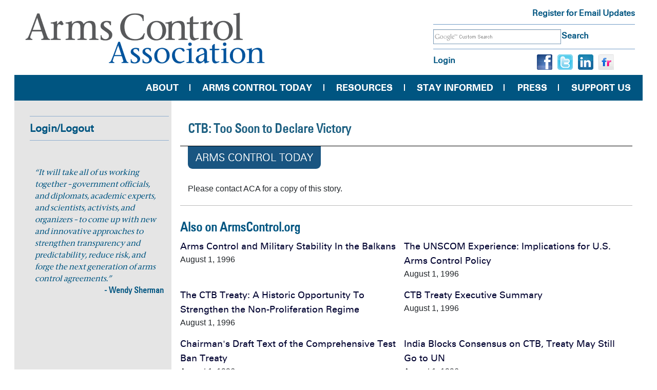

--- FILE ---
content_type: text/html; charset=UTF-8
request_url: https://www.armscontrol.org/act/1996-08/issue-briefs/ctb-too-soon-declare-victory
body_size: 8936
content:

<!DOCTYPE html>
<html  lang="en" dir="ltr">
  <head>
    <meta charset="utf-8" />
<script async src="https://www.googletagmanager.com/gtag/js?id=G-5QQ3LCNDWX" type="3e6ca149c5b052bc2a775aa5-text/javascript"></script>
<script type="3e6ca149c5b052bc2a775aa5-text/javascript">window.dataLayer = window.dataLayer || [];function gtag(){dataLayer.push(arguments)};gtag("js", new Date());gtag("set", "developer_id.dMDhkMT", true);gtag("config", "G-5QQ3LCNDWX", {"groups":"default","page_placeholder":"PLACEHOLDER_page_location","allow_ad_personalization_signals":false});</script>
<meta name="Generator" content="Drupal 9 (https://www.drupal.org)" />
<meta name="MobileOptimized" content="width" />
<meta name="HandheldFriendly" content="true" />
<meta name="viewport" content="width=device-width, initial-scale=1.0" />
<link rel="icon" href="/sites/default/files/fav_0.ico" type="image/vnd.microsoft.icon" />
<link rel="canonical" href="https://www.armscontrol.org/act/1996-08/issue-briefs/ctb-too-soon-declare-victory" />
<link rel="shortlink" href="https://www.armscontrol.org/node/2239" />

    <title>CTB: Too Soon to Declare Victory | Arms Control Association</title>
    <link rel="stylesheet" media="all" href="/libraries/drupal-superfish/css/superfish.css?t8rlfl" />
<link rel="stylesheet" media="all" href="/core/modules/system/css/components/align.module.css?t8rlfl" />
<link rel="stylesheet" media="all" href="/core/modules/system/css/components/fieldgroup.module.css?t8rlfl" />
<link rel="stylesheet" media="all" href="/core/modules/system/css/components/container-inline.module.css?t8rlfl" />
<link rel="stylesheet" media="all" href="/core/modules/system/css/components/clearfix.module.css?t8rlfl" />
<link rel="stylesheet" media="all" href="/core/modules/system/css/components/details.module.css?t8rlfl" />
<link rel="stylesheet" media="all" href="/core/modules/system/css/components/hidden.module.css?t8rlfl" />
<link rel="stylesheet" media="all" href="/core/modules/system/css/components/item-list.module.css?t8rlfl" />
<link rel="stylesheet" media="all" href="/core/modules/system/css/components/js.module.css?t8rlfl" />
<link rel="stylesheet" media="all" href="/core/modules/system/css/components/nowrap.module.css?t8rlfl" />
<link rel="stylesheet" media="all" href="/core/modules/system/css/components/position-container.module.css?t8rlfl" />
<link rel="stylesheet" media="all" href="/core/modules/system/css/components/progress.module.css?t8rlfl" />
<link rel="stylesheet" media="all" href="/core/modules/system/css/components/reset-appearance.module.css?t8rlfl" />
<link rel="stylesheet" media="all" href="/core/modules/system/css/components/resize.module.css?t8rlfl" />
<link rel="stylesheet" media="all" href="/core/modules/system/css/components/sticky-header.module.css?t8rlfl" />
<link rel="stylesheet" media="all" href="/core/modules/system/css/components/system-status-counter.css?t8rlfl" />
<link rel="stylesheet" media="all" href="/core/modules/system/css/components/system-status-report-counters.css?t8rlfl" />
<link rel="stylesheet" media="all" href="/core/modules/system/css/components/system-status-report-general-info.css?t8rlfl" />
<link rel="stylesheet" media="all" href="/core/modules/system/css/components/tablesort.module.css?t8rlfl" />
<link rel="stylesheet" media="all" href="/core/modules/system/css/components/tree-child.module.css?t8rlfl" />
<link rel="stylesheet" media="all" href="/core/modules/views/css/views.module.css?t8rlfl" />
<link rel="stylesheet" media="all" href="/modules/custom/aca_custom/css/aca-path.css?t8rlfl" />
<link rel="stylesheet" media="all" href="/modules/contrib/google_cse/css/google_cse.css?t8rlfl" />
<link rel="stylesheet" media="all" href="https://cdn.jsdelivr.net/npm/bootstrap@3.4.1/dist/css/bootstrap.css" integrity="sha256-0XAFLBbK7DgQ8t7mRWU5BF2OMm9tjtfH945Z7TTeNIo=" crossorigin="anonymous" />
<link rel="stylesheet" media="all" href="https://cdn.jsdelivr.net/npm/@unicorn-fail/drupal-bootstrap-styles@0.0.2/dist/3.4.0/8.x-3.x/drupal-bootstrap.css" integrity="sha512-j4mdyNbQqqp+6Q/HtootpbGoc2ZX0C/ktbXnauPFEz7A457PB6le79qasOBVcrSrOBtGAm0aVU2SOKFzBl6RhA==" crossorigin="anonymous" />
<link rel="stylesheet" media="all" href="/themes/custom/aca/css/style.css?t8rlfl" />
<link rel="stylesheet" media="all" href="/themes/custom/aca/css/header.css?t8rlfl" />
<link rel="stylesheet" media="all" href="/themes/custom/aca/css/footer.css?t8rlfl" />
<link rel="stylesheet" media="all" href="/themes/custom/aca/css/theme.css?t8rlfl" />
<link rel="stylesheet" media="all" href="/themes/custom/aca/css/ipad.css?t8rlfl" />
<link rel="stylesheet" media="all" href="/themes/custom/aca/css/fonts.css?t8rlfl" />

    
  </head>
  <body class="role-anonymous path-innerpage not-front path-node page-node-type-content-act-story sidebar-first has-glyphicons">
    <a href="#main-content" class="visually-hidden focusable skip-link">
      Skip to main content
    </a>
    
      <div class="dialog-off-canvas-main-canvas" data-off-canvas-main-canvas>
    
<header class="header-top container">
<div class="row">
    <div class="col-sm-8  header-top-left">  <div class="region region-site-branding">
          <a class="logo navbar-btn pull-left" href="/" title="Home" rel="home">
      <img src="/sites/default/files/logo_1_0.png" alt="Home" />
    </a>
      
  </div>
</div>
  
    <div class="col-sm-4  header-top-right">  <div class="region region-header-top-right">
    <div class="search-block-form google-cse block block-search block-search-form-block" data-drupal-selector="search-block-form" id="block-searchform" role="search">
  
    
      <form action="/search/google" method="get" id="search-block-form" accept-charset="UTF-8">
  <div class="form-item js-form-item form-type-search js-form-type-search form-item-keys js-form-item-keys form-no-label form-group">
      <label for="edit-keys" class="control-label sr-only">Search</label>
  
  
  <div class="input-group"><input title="Enter the terms you wish to search for." data-drupal-selector="edit-keys" class="form-search form-control" placeholder="Search" type="search" id="edit-keys" name="keys" value="" size="40" maxlength="128" data-toggle="tooltip" /><span class="input-group-btn"><button type="submit" value="Search" class="button js-form-submit form-submit btn-primary btn icon-only" name=""><span class="sr-only">Search</span><span class="icon glyphicon glyphicon-search" aria-hidden="true"></span></button></span></div>

  
  
  </div>
<div class="form-actions form-group js-form-wrapper form-wrapper" data-drupal-selector="edit-actions" id="edit-actions"></div>

</form>

  </div>
<section id="block-registerforemailupdate" class="block block-block-content block-block-content5869d479-f6b4-44d2-9462-9ba3b7fda23d clearfix">
  
    

      
            <div class="field field--name-body field--type-text-with-summary field--label-hidden field--item"><div class="register"><a href="/get-the-latest">Register for Email Updates</a></div></div>
      
  </section>

<nav role="navigation" aria-labelledby="block-usermenu-menu" id="block-usermenu">
            
  <h2 class="visually-hidden" id="block-usermenu-menu">User Menu</h2>
  

        
      <ul class="menu menu--account nav navbar-nav navbar-right">
                      <li class="first last">
                                        <a href="/user/login" data-drupal-link-system-path="user/login">Log in</a>
              </li>
        </ul>
  

  </nav>
<section id="block-sociallink-2" class="block block-block-content block-block-contenta4ee5859-9a56-40a7-916f-072d76bd496b clearfix">
  
    

      
            <div class="field field--name-body field--type-text-with-summary field--label-hidden field--item"><ul class="social-link"><li class="facebook"><a href="https://www.facebook.com/armscontrol"><img src="/sites/default/files/inline-images/facebook_0.png" data-entity-uuid="9964cbab-5c3d-4a88-9428-41cabd8c77b4" data-entity-type="file" alt="facebook.png " width="30" height="30" loading="lazy" /></a></li><li class="twitter"><a href="https://twitter.com/armscontrolnow"><img src="/sites/default/files/inline-images/twitter_2.png" data-entity-uuid="3f415a26-b7fe-4a24-b75f-556500edce27" data-entity-type="file" alt="twitter.png " width="30" height="30" loading="lazy" /></a></li><li class="linkedin"><a href="https://www.linkedin.com/company/armscontrol"><img src="/sites/default/files/inline-images/linkedin_2.png" data-entity-uuid="8ced2a2f-296f-42c7-9dd0-45963c250dd9" data-entity-type="file" alt="linkedin.png " width="30" height="30" loading="lazy" /></a></li><li class="linkedin"><a href="https://www.flickr.com/photos/armscontrolassociation/"><img src="/sites/default/files/inline-images/flickr_2.gif" data-entity-uuid="11a00b46-ad9b-4a8d-939b-6dfe21f66ef7" data-entity-type="file" alt="flickr.gif" width="30" height="30" loading="lazy" /></a></li></ul></div>
      
  </section>


  </div>
</div>
  </div>

    <div class="main-navigation">  <div class="region region-main-navigation">
    <section id="block-mainnavigation" class="block block-superfish block-superfishmain-navigation clearfix">
  
    

      
<ul id="superfish-main-navigation" class="menu sf-menu sf-main-navigation sf-horizontal sf-style-none">
  
<li id="main-navigation-menu-link-contentda51430e-9bc8-4d67-8d41-ecfad2c04f52" class="sf-depth-1 menuparent"><a href="/about" class="sf-depth-1 menuparent">About</a><ul><li id="main-navigation-menu-link-content6e39eb71-dd61-49e2-ad55-6a1128b2b9d6" class="sf-depth-2 sf-no-children"><a href="/contact" class="sf-depth-2">Contact Us</a></li><li id="main-navigation-menu-link-content8ba4d643-941e-445a-b9a9-1d7cf73ec844" class="sf-depth-2 sf-no-children"><a href="/about#staff" class="sf-depth-2">Our Staff and Board</a></li><li id="main-navigation-menu-link-content55943daa-ac35-4ba9-8eb1-4b28e03963fb" class="sf-depth-2 sf-no-children"><a href="/about#dei" class="sf-depth-2">Our Commitment to DEI</a></li><li id="main-navigation-menu-link-content093d4adc-a5a3-4c52-832c-0c416ba87607" class="sf-depth-2 sf-no-children"><a href="/50years" class="sf-depth-2">50 Years of Accomplishments</a></li><li id="main-navigation-menu-link-contentd5875365-e3bb-472c-9a66-7d9fd095cf9f" class="sf-depth-2 sf-no-children"><a href="/2019-03/special-projects-and-programs" class="sf-depth-2">Special Projects</a></li><li id="main-navigation-menu-link-content9c22cc17-ffd5-4c27-8ca2-5eab7ff4a544" class="sf-depth-2 sf-no-children"><a href="/employment" class="sf-depth-2">Careers</a></li><li id="main-navigation-menu-link-content7c56c322-f84f-4801-b3aa-05bf77321ed4" class="sf-depth-2 sf-no-children"><a href="/internships" class="sf-depth-2">Internships</a></li></ul></li><li id="main-navigation-menu-link-content9a3c97bc-a11d-4807-a765-94ffebd69de5" class="sf-depth-1 menuparent"><a href="/today" class="sf-depth-1 menuparent">Arms Control Today</a><ul><li id="main-navigation-menu-link-content75915bc0-5efe-429d-b22f-050f5e436274" class="sf-depth-2 sf-no-children"><a href="/subscribe" class="sf-depth-2">Subscribe</a></li><li id="main-navigation-menu-link-content3362efc4-659b-482a-809c-331e3a3b217e" class="sf-depth-2 sf-no-children"><a href="/today/archive" class="sf-depth-2">Archived Issues</a></li><li id="main-navigation-menu-link-contentc29562fe-9662-466b-a94a-93a12e8aba03" class="sf-depth-2 sf-no-children"><a href="/act/submissions" class="sf-depth-2">Submissions &amp; Letters</a></li><li id="main-navigation-menu-link-content73f1ab2c-27c0-430a-a1f7-9667145b7b0e" class="sf-depth-2 sf-no-children"><a href="/act/focus" class="sf-depth-2">Focus Editorials</a></li><li id="main-navigation-menu-link-contentdb2cd044-ab8b-4f59-812e-a706b9e7ea05" class="sf-depth-2 sf-no-children"><a href="/interviews" class="sf-depth-2">Interviews</a></li><li id="main-navigation-menu-link-content329b14a8-600f-4b9c-80e3-738ab5f85e9a" class="sf-depth-2 sf-no-children"><a href="/act/bookreviews" class="sf-depth-2">Book Reviews</a></li><li id="main-navigation-menu-link-content9dd973a7-f5cd-4ef3-9228-af78d9440f94" class="sf-depth-2 sf-no-children"><a href="/act/booksofnote" class="sf-depth-2">Books of Note</a></li><li id="main-navigation-menu-link-content1285831f-2b84-4777-99aa-d78a34b6f56f" class="sf-depth-2 sf-no-children"><a href="/act/advertising" class="sf-depth-2">Advertise With Us</a></li><li id="main-navigation-menu-link-content2aaad9c0-c02a-47cb-8b50-d38744290e44" class="sf-depth-2 sf-no-children"><a href="/act/copyright-reprint" class="sf-depth-2">Permissions &amp; Re-Print Requests</a></li><li id="main-navigation-menu-link-content3271a6a9-3eb0-4f69-a50f-83b03fb43723" class="sf-depth-2 sf-no-children"><a href="https://www.armscontrol.org/act/order-back-issues" title="Order previous issues of ACT" class="sf-depth-2 sf-external">Back-Issue Orders</a></li></ul></li><li id="main-navigation-menu-link-content0663b518-be99-4f31-a9ee-9271e98ef087" class="sf-depth-1 menuparent"><a href="/content/subject-resources" class="sf-depth-1 menuparent">Resources</a><ul><li id="main-navigation-menu-link-content2fa736b6-55c8-48a8-9930-4ce833b66572" class="sf-depth-2 sf-no-children"><a href="/factsheets" class="sf-depth-2">Fact Sheets</a></li><li id="main-navigation-menu-link-content71132c62-fd75-468e-805a-396d5a7c1887" class="sf-depth-2 sf-no-children"><a href="/issuebriefs" class="sf-depth-2">Issue Briefs</a></li><li id="main-navigation-menu-link-content25434c18-022f-4f4d-a187-b51d7b0bb9d3" class="sf-depth-2 sf-no-children"><a href="/multimedia" class="sf-depth-2">Multimedia Resources</a></li><li id="main-navigation-menu-link-contentf65495f0-523d-4526-a2ae-c3ad20c28317" class="sf-depth-2 sf-no-children"><a href="/policypapers" class="sf-depth-2">Policy White Papers</a></li><li id="main-navigation-menu-link-content4f0dd405-134d-4eb0-8c40-7caf9acea9d2" class="sf-depth-2 sf-no-children"><a href="/reports" class="sf-depth-2">Research &amp; Reports</a></li><li id="main-navigation-menu-link-contentb71c0b1c-fae9-4809-89f0-360a34793f53" class="sf-depth-2 sf-no-children"><a href="/treaties" class="sf-depth-2">Treaties</a></li><li id="main-navigation-menu-link-content991df492-fc87-493c-b704-7f97585f471e" class="sf-depth-2 sf-no-children"><a href="/factsheets/countryprofiles" class="sf-depth-2">Country Profiles</a></li></ul></li><li id="main-navigation-menu-link-contentedf35ca1-0e87-4de1-ad65-8e6de61566b0" class="sf-depth-1 menuparent"><a href="/blogs" class="sf-depth-1 menuparent">Stay Informed</a><ul><li id="main-navigation-menu-link-content10366938-9cf8-4037-bca1-e26a8bf16de3" class="sf-depth-2 sf-no-children"><a href="/blogs/armscontrolnow" class="sf-depth-2">Arms Control NOW</a></li><li id="main-navigation-menu-link-content2b91e1f6-a007-4f1e-ae43-e5a284bc0bb1" class="sf-depth-2 sf-no-children"><a href="/take-action" class="sf-depth-2">Take Action for a Safer World</a></li><li id="main-navigation-menu-link-content1c54a287-aece-4b05-9e84-9d53fffa5ed5" class="sf-depth-2 sf-no-children"><a href="/blogs/inside-aca" class="sf-depth-2">Inside the Arms Control Association</a></li><li id="main-navigation-menu-link-content53a468e9-5f96-49b8-be3d-25984e7f789e" class="sf-depth-2 sf-no-children"><a href="/blogs/nuclear-disarmament-monitor" class="sf-depth-2">Nuclear Disarmament Monitor</a></li><li id="main-navigation-menu-link-content9d65069a-1315-4f19-b34b-fd47d495371d" class="sf-depth-2 sf-no-children"><a href="/blogs/P4-plus-Iran-nuclear-talks-and-deal-alerts" class="sf-depth-2">P4+1 and Iran Nuclear Deal Alert</a></li><li id="main-navigation-menu-link-content4b821d50-4864-448e-a96a-abec0bf3cff5" class="sf-depth-2 sf-no-children"><a href="/blogs/emergingtech" class="sf-depth-2">Emerging Technology</a></li><li id="main-navigation-menu-link-contentec059e8b-1553-4368-96fd-b3be3c63fe63" class="sf-depth-2 sf-no-children"><a href="/blogs/north-korea-denuclearization-digest" class="sf-depth-2">North Korea Denuclearization Digest</a></li></ul></li><li id="main-navigation-menu-link-content3bcdf3ee-ece5-4648-86b5-47e3013c13ac" class="sf-depth-1 menuparent"><a href="/pressroom" class="sf-depth-1 menuparent">Press</a><ul><li id="main-navigation-menu-link-content0713de98-1e7a-4f0e-b556-45661074512f" class="sf-depth-2 sf-no-children"><a href="/pressroom" class="sf-depth-2">Press Room</a></li><li id="main-navigation-menu-link-contente1da49a6-f465-432f-9dcf-ae5c0b4143f7" class="sf-depth-2 sf-no-children"><a href="/in-the-news" class="sf-depth-2">ACA In The News</a></li><li id="main-navigation-menu-link-contentca28b3e9-f429-494b-8995-f56fe7c0a07e" class="sf-depth-2 sf-no-children"><a href="/experts" class="sf-depth-2">Experts Available</a></li><li id="main-navigation-menu-link-contentb96b52ad-b227-484f-b850-fb5d566fc4ab" class="sf-depth-2 sf-no-children"><a href="/blogs/op-eds" class="sf-depth-2">Published Op-eds</a></li><li id="main-navigation-menu-link-contenta2be37c5-1cf6-4147-a6f0-df5d7d1975c2" class="sf-depth-2 sf-no-children"><a href="/events" class="sf-depth-2">Events &amp; Remarks</a></li><li id="main-navigation-menu-link-content93cb8142-6d0b-4df1-9fe4-02fa7979e639" class="sf-depth-2 sf-no-children"><a href="https://www.armscontrol.org/acpoy/previous" title="Arms Control Person(s) of the Year" class="sf-depth-2 sf-external">ACPOY Awards</a></li></ul></li><li id="main-navigation-menu-link-content748cb791-957c-4a81-8c32-1efd9e8171a9" class="sf-depth-1 menuparent"><a href="/supportaca" class="sf-depth-1 menuparent">Support Us</a><ul><li id="main-navigation-menu-link-content829b6859-4b9e-4afc-8733-f8461b6bfc58" class="sf-depth-2 sf-no-children"><a href="/renew?SelectedFrequency=4" class="sf-depth-2">Become a Member</a></li><li id="main-navigation-menu-link-contentf6e49550-d175-4934-88b6-3025be444de6" class="sf-depth-2 sf-no-children"><a href="/donate?recurringam=25.00&amp;SelectedFrequency=4" title="EveryAction Donation page" class="sf-depth-2">Make a Gift</a></li><li id="main-navigation-menu-link-contentb59965d0-c841-4293-8b9f-be35678233ee" class="sf-depth-2 sf-no-children"><a href="https://www.armscontrol.org/give" class="sf-depth-2 sf-external">More Ways to Give</a></li><li id="main-navigation-menu-link-contentfb577223-72fb-4abb-816a-160fd13c34b5" class="sf-depth-2 sf-no-children"><a href="https://www.armscontrol.org/subscribe" class="sf-depth-2 sf-external">Subscribe to ACT</a></li><li id="main-navigation-menu-link-contentc96e96c3-871d-40ba-a857-6fc2a49551ff" class="sf-depth-2 sf-no-children"><a href="https://www.armscontrol.org/get-the-latest" class="sf-depth-2 sf-external">Get the Latest</a></li><li id="main-navigation-menu-link-contentd7c649bd-bda8-4528-bf82-5a8ff676d5ae" class="sf-depth-2 sf-no-children"><a href="https://www.armscontrol.org/2024-10/arms-control-association-legacy-society" class="sf-depth-2 sf-external">Legacy Society </a></li></ul></li>
</ul>

  </section>


  </div>
</div>
  
</header>

  <div id="maindiv" class="container">			
	        <div id="sidebar_first_area" class="column sidebar">
			  <div class="region region-sidebar-first">
    <nav role="navigation" aria-labelledby="block-usermenu-2-menu" id="block-usermenu-2">
      
  <h2 id="block-usermenu-2-menu">Login/Logout</h2>
  

        
      <ul class="menu menu--account nav navbar-nav navbar-right">
                      <li class="first last">
                                        <a href="/user/login" data-drupal-link-system-path="user/login">Log in</a>
              </li>
        </ul>
  

  </nav>
<section class="views-element-container block block-views block-views-blocktestimonials-block-1 clearfix" id="block-views-block-testimonials-block-1">
  
    

      <div class="form-group"><div class="view view-testimonials view-id-testimonials view-display-id-block_1 js-view-dom-id-cb6fe40c720212bb5c2b55dc60aaa7dea8e4ce0d6abe83dff87ac2b7f956f452">
  
    
      
      <div class="view-content">
          <div class="testimonial views-row"><div class="views-field views-field-body"><div class="field-content">“It will take all of us working together – government officials, and diplomats, academic experts, and scientists, activists, and organizers – to come up with new and innovative approaches to strengthen transparency and predictability, reduce risk, and forge the next generation of arms control agreements.”
</div></div><div class="views-field views-field-title"><span class="field-content">- Wendy Sherman</span></div><div class="views-field views-field-field-testimonial-date"><div class="field-content"></div></div></div>

    </div>
  
          </div>
</div>

  </section>


  </div>

		</div>
    	     
			
	<div id="midcontent_area" class="column main-content">
		<div id="content">  <div class="region region-content">
    <div data-drupal-messages-fallback class="hidden"></div>
    <h1 class="page-header">
<span>CTB: Too Soon to Declare Victory</span>
</h1>

  

<div class="protected-view-for-anonymous-user"></div>
<div class="content">
            <div class="field field--name-taxonomy-vocabulary-1 field--type-entity-reference field--label-hidden field--item"><a href="/sections/arms-control-today" hreflang="en">Arms Control Today</a></div>
      
            <div class="field field--name-field-body field--type-text-long field--label-hidden field--item">Please contact ACA for a copy of this story.</div>
      </div>
<section class="views-element-container block block-views block-views-blockrelated-content-block-1 clearfix" id="block-views-block-related-content-block-1">
  
    

      <div class="form-group"><div class="also-on-armscontrol view view-related-content view-id-related_content view-display-id-block_1 js-view-dom-id-cc0b316e419232125c9c7b2493821518f2b025d542325c200afbf71ec48e2b91">
  
    
      <div class="view-header">
      Also on ArmsControl.org
    </div>
      
      <div class="view-content">
          <div class="views-row"><div class="views-field views-field-title"><span class="field-content"><a href="/act/1996-08/features/arms-control-and-military-stability-balkans" hreflang="und">Arms Control and Military Stability In the Balkans</a></span></div><div class="views-field views-field-created"><span class="field-content">August 1, 1996</span></div></div>
    <div class="views-row"><div class="views-field views-field-title"><span class="field-content"><a href="/act/1996-08/features/unscom-experience-implications-us-arms-control-policy" hreflang="und">The UNSCOM Experience: Implications for U.S. Arms Control Policy</a></span></div><div class="views-field views-field-created"><span class="field-content">August 1, 1996</span></div></div>
    <div class="views-row"><div class="views-field views-field-title"><span class="field-content"><a href="/act/1996-08/features/ctb-treaty-historic-opportunity-strengthen-non-proliferation-regime" hreflang="und">The CTB Treaty: A Historic Opportunity To Strengthen the Non-Proliferation Regime</a></span></div><div class="views-field views-field-created"><span class="field-content">August 1, 1996</span></div></div>
    <div class="views-row"><div class="views-field views-field-title"><span class="field-content"><a href="/act/1996-08/features/ctb-treaty-executive-summary" hreflang="und">CTB Treaty Executive Summary</a></span></div><div class="views-field views-field-created"><span class="field-content">August 1, 1996</span></div></div>
    <div class="views-row"><div class="views-field views-field-title"><span class="field-content"><a href="/act/1996-08/features/chairmans-draft-text-comprehensive-test-ban-treaty" hreflang="und">Chairman&#039;s Draft Text of the Comprehensive Test Ban Treaty</a></span></div><div class="views-field views-field-created"><span class="field-content">August 1, 1996</span></div></div>
    <div class="views-row"><div class="views-field views-field-title"><span class="field-content"><a href="/act/1996-08/press-releases/india-blocks-consensus-ctb-treaty-may-still-go-un" hreflang="und">India Blocks Consensus on CTB, Treaty May Still Go to UN</a></span></div><div class="views-field views-field-created"><span class="field-content">August 1, 1996</span></div></div>

    </div>
  
          </div>
</div>

  </section>


  </div>
</div>
	</div>		
			
		
</div>
<div class="inner-footer container">
  
<footer class="whole-footer-wrapper container-fluid">
    <div class="container-class">
        <div class="row">
                      <div class="col-sm-8 footer-first ">  <div class="region region-footer-one">
    <nav role="navigation" aria-labelledby="block-footertop-menu" id="block-footertop">
            
  <h2 class="visually-hidden" id="block-footertop-menu">Footer Top</h2>
  

        
      <ul class="menu menu--footer-top nav">
                      <li class="first">
                                        <a href="/content/subject-resources" data-drupal-link-system-path="newarchivesearch">Resources</a>
              </li>
                      <li>
                                        <a href="/donate" data-drupal-link-system-path="donate">Donate</a>
              </li>
                      <li>
                                        <a href="/about" data-drupal-link-system-path="node/1">About</a>
              </li>
                      <li>
                                        <a href="/contact" data-drupal-link-system-path="contact">Contact Us</a>
              </li>
                      <li class="last">
                                        <a href="/get-the-latest" data-drupal-link-system-path="node/12415">Email Updates</a>
              </li>
        </ul>
  

  </nav>
<section id="block-sociallink" class="block block-block-content block-block-contenta4ee5859-9a56-40a7-916f-072d76bd496b clearfix">
  
    

      
            <div class="field field--name-body field--type-text-with-summary field--label-hidden field--item"><ul class="social-link"><li class="facebook"><a href="https://www.facebook.com/armscontrol"><img src="/sites/default/files/inline-images/facebook_0.png" data-entity-uuid="9964cbab-5c3d-4a88-9428-41cabd8c77b4" data-entity-type="file" alt="facebook.png " width="30" height="30" loading="lazy" /></a></li><li class="twitter"><a href="https://twitter.com/armscontrolnow"><img src="/sites/default/files/inline-images/twitter_2.png" data-entity-uuid="3f415a26-b7fe-4a24-b75f-556500edce27" data-entity-type="file" alt="twitter.png " width="30" height="30" loading="lazy" /></a></li><li class="linkedin"><a href="https://www.linkedin.com/company/armscontrol"><img src="/sites/default/files/inline-images/linkedin_2.png" data-entity-uuid="8ced2a2f-296f-42c7-9dd0-45963c250dd9" data-entity-type="file" alt="linkedin.png " width="30" height="30" loading="lazy" /></a></li><li class="linkedin"><a href="https://www.flickr.com/photos/armscontrolassociation/"><img src="/sites/default/files/inline-images/flickr_2.gif" data-entity-uuid="11a00b46-ad9b-4a8d-939b-6dfe21f66ef7" data-entity-type="file" alt="flickr.gif" width="30" height="30" loading="lazy" /></a></li></ul></div>
      
  </section>


  </div>
</div>
                                <div class="col-sm-4 footer-second">  <div class="region region-footer-two">
    <section id="block-jointhearmscontrolassociation" class="block block-block-content block-block-contentd0328265-182e-4993-bb69-ccda400a0e95 clearfix">
  
    

      
            <div class="field field--name-body field--type-text-with-summary field--label-hidden field--item"><div class="join-the-arm"><h3 class="title"><a href="#">Join the Arms Control Association</a></h3><p class="about-arm"><strong>The Arms Control Association depends on the generous contributions of individuals who share our goal of promoting public understanding of and support for effective arms control policies. ACA is a nonpartisan, nonprofit membership organization, and your financial support makes a difference. Your membership comes with a 12-month subscription to Arms Control Today.</strong></p><p class="about-arm"><br /><strong>1100 H Street NW, #520   </strong><br /><strong>Washington, DC 20005               </strong><br /><strong>Tel: (202) 463-8270 </strong></p><p><strong>EIN: 23-7124588</strong></p><p> </p></div></div>
      
  </section>


  </div>
</div>
                  </div>
    </div>
</footer>

     <div class="container-fluid  footer-third">
      <div class="footer-end">  <div class="region region-footer-three">
    <nav role="navigation" aria-labelledby="block-footerbottom-menu" id="block-footerbottom">
            
  <h2 class="visually-hidden" id="block-footerbottom-menu">Footer Bottom</h2>
  

        
      <ul class="menu menu--footer-bottom nav">
                      <li class="first">
                                        <a href="/privacy" data-drupal-link-system-path="node/8371">PRIVACY</a>
              </li>
                      <li>
                                        <a href="/content/subject-resources" data-drupal-link-system-path="newarchivesearch">RESOURCES</a>
              </li>
                      <li>
                                        <a href="/today" data-drupal-link-system-path="today">ARMS CONTROL TODAY</a>
              </li>
                      <li>
                                        <a href="/blog" data-drupal-link-system-path="blog">BLOG</a>
              </li>
                      <li>
                                        <a href="/about" data-drupal-link-system-path="node/1">ABOUT</a>
              </li>
                      <li>
                                        <a href="/renew" data-drupal-link-system-path="join">JOIN</a>
              </li>
                      <li class="last">
                                        <a href="/donate" data-drupal-link-system-path="donate">DONATE</a>
              </li>
        </ul>
  

  </nav>

  </div>
</div>
    </div>
  </div>
  </div>

    
    <script type="application/json" data-drupal-selector="drupal-settings-json">{"path":{"baseUrl":"\/","scriptPath":null,"pathPrefix":"","currentPath":"node\/2239","currentPathIsAdmin":false,"isFront":false,"currentLanguage":"en"},"pluralDelimiter":"\u0003","suppressDeprecationErrors":true,"google_analytics":{"account":"G-5QQ3LCNDWX","trackOutbound":true,"trackMailto":true,"trackTel":true,"trackDownload":true,"trackDownloadExtensions":"7z|aac|arc|arj|asf|asx|avi|bin|csv|doc(x|m)?|dot(x|m)?|exe|flv|gif|gz|gzip|hqx|jar|jpe?g|js|mp(2|3|4|e?g)|mov(ie)?|msi|msp|pdf|phps|png|ppt(x|m)?|pot(x|m)?|pps(x|m)?|ppam|sld(x|m)?|thmx|qtm?|ra(m|r)?|sea|sit|tar|tgz|torrent|txt|wav|wma|wmv|wpd|xls(x|m|b)?|xlt(x|m)|xlam|xml|z|zip"},"bootstrap":{"forms_has_error_value_toggle":1,"modal_animation":1,"modal_backdrop":"true","modal_focus_input":1,"modal_keyboard":1,"modal_select_text":1,"modal_show":1,"modal_size":"","popover_enabled":1,"popover_animation":1,"popover_auto_close":1,"popover_container":"body","popover_content":"","popover_delay":"0","popover_html":0,"popover_placement":"right","popover_selector":"","popover_title":"","popover_trigger":"click","tooltip_enabled":1,"tooltip_animation":1,"tooltip_container":"body","tooltip_delay":"0","tooltip_html":0,"tooltip_placement":"auto left","tooltip_selector":"","tooltip_trigger":"hover"},"superfish":{"superfish-main-navigation":{"id":"superfish-main-navigation","sf":{"animation":{"opacity":"show","height":"show"},"speed":"fast","autoArrows":false},"plugins":{"smallscreen":{"mode":"window_width","breakpoint":1040,"title":"Main navigation"},"supposition":true,"supersubs":true}}},"googlePSE":{"language":"en","displayWatermark":1},"ajaxTrustedUrl":{"\/search\/google":true},"mytheme":{"userId":0},"user":{"uid":0,"permissionsHash":"c1b9dc4a2276854d338ee09321f895603223f25a4c3f07279aea61913cbe17e9"}}</script>
<script src="/core/assets/vendor/jquery/jquery.min.js?v=3.6.3" type="3e6ca149c5b052bc2a775aa5-text/javascript"></script>
<script src="/core/assets/vendor/underscore/underscore-min.js?v=1.13.6" type="3e6ca149c5b052bc2a775aa5-text/javascript"></script>
<script src="/core/misc/polyfills/element.matches.js?v=9.5.11" type="3e6ca149c5b052bc2a775aa5-text/javascript"></script>
<script src="/core/assets/vendor/once/once.min.js?v=1.0.1" type="3e6ca149c5b052bc2a775aa5-text/javascript"></script>
<script src="/core/misc/drupalSettingsLoader.js?v=9.5.11" type="3e6ca149c5b052bc2a775aa5-text/javascript"></script>
<script src="/core/misc/drupal.js?v=9.5.11" type="3e6ca149c5b052bc2a775aa5-text/javascript"></script>
<script src="/core/misc/drupal.init.js?v=9.5.11" type="3e6ca149c5b052bc2a775aa5-text/javascript"></script>
<script src="/modules/custom/aca_custom/js/aca_custom.js?v=1" type="3e6ca149c5b052bc2a775aa5-text/javascript"></script>
<script src="/modules/contrib/google_analytics/js/google_analytics.js?v=9.5.11" type="3e6ca149c5b052bc2a775aa5-text/javascript"></script>
<script src="https://cdn.jsdelivr.net/npm/bootstrap@3.4.1/dist/js/bootstrap.js" integrity="sha256-29KjXnLtx9a95INIGpEvHDiqV/qydH2bBx0xcznuA6I=" crossorigin="anonymous" type="3e6ca149c5b052bc2a775aa5-text/javascript"></script>
<script src="/themes/contrib/bootstrap/js/drupal.bootstrap.js?t8rlfl" type="3e6ca149c5b052bc2a775aa5-text/javascript"></script>
<script src="/themes/contrib/bootstrap/js/attributes.js?t8rlfl" type="3e6ca149c5b052bc2a775aa5-text/javascript"></script>
<script src="/themes/contrib/bootstrap/js/theme.js?t8rlfl" type="3e6ca149c5b052bc2a775aa5-text/javascript"></script>
<script src="/themes/custom/aca/js/simple.js?t8rlfl" type="3e6ca149c5b052bc2a775aa5-text/javascript"></script>
<script src="/themes/contrib/bootstrap/js/popover.js?t8rlfl" type="3e6ca149c5b052bc2a775aa5-text/javascript"></script>
<script src="/themes/contrib/bootstrap/js/tooltip.js?t8rlfl" type="3e6ca149c5b052bc2a775aa5-text/javascript"></script>
<script src="/libraries/drupal-superfish/superfish.js?t8rlfl" type="3e6ca149c5b052bc2a775aa5-text/javascript"></script>
<script src="/libraries/drupal-superfish/jquery.hoverIntent.minified.js?t8rlfl" type="3e6ca149c5b052bc2a775aa5-text/javascript"></script>
<script src="/libraries/drupal-superfish/sfsmallscreen.js?t8rlfl" type="3e6ca149c5b052bc2a775aa5-text/javascript"></script>
<script src="/libraries/drupal-superfish/supposition.js?t8rlfl" type="3e6ca149c5b052bc2a775aa5-text/javascript"></script>
<script src="/libraries/drupal-superfish/supersubs.js?t8rlfl" type="3e6ca149c5b052bc2a775aa5-text/javascript"></script>
<script src="/modules/contrib/superfish/js/superfish.js?v=2.0" type="3e6ca149c5b052bc2a775aa5-text/javascript"></script>
<script src="/modules/contrib/google_cse/js/google_cse.js?t8rlfl" type="3e6ca149c5b052bc2a775aa5-text/javascript"></script>

  <script src="/cdn-cgi/scripts/7d0fa10a/cloudflare-static/rocket-loader.min.js" data-cf-settings="3e6ca149c5b052bc2a775aa5-|49" defer></script><script>(function(){function c(){var b=a.contentDocument||a.contentWindow.document;if(b){var d=b.createElement('script');d.innerHTML="window.__CF$cv$params={r:'9c7ed7190f314bba',t:'MTc3MDA4OTMyNw=='};var a=document.createElement('script');a.src='/cdn-cgi/challenge-platform/scripts/jsd/main.js';document.getElementsByTagName('head')[0].appendChild(a);";b.getElementsByTagName('head')[0].appendChild(d)}}if(document.body){var a=document.createElement('iframe');a.height=1;a.width=1;a.style.position='absolute';a.style.top=0;a.style.left=0;a.style.border='none';a.style.visibility='hidden';document.body.appendChild(a);if('loading'!==document.readyState)c();else if(window.addEventListener)document.addEventListener('DOMContentLoaded',c);else{var e=document.onreadystatechange||function(){};document.onreadystatechange=function(b){e(b);'loading'!==document.readyState&&(document.onreadystatechange=e,c())}}}})();</script><script defer src="https://static.cloudflareinsights.com/beacon.min.js/vcd15cbe7772f49c399c6a5babf22c1241717689176015" integrity="sha512-ZpsOmlRQV6y907TI0dKBHq9Md29nnaEIPlkf84rnaERnq6zvWvPUqr2ft8M1aS28oN72PdrCzSjY4U6VaAw1EQ==" data-cf-beacon='{"version":"2024.11.0","token":"841d81b13f7542b09e613bfc2ca75d18","server_timing":{"name":{"cfCacheStatus":true,"cfEdge":true,"cfExtPri":true,"cfL4":true,"cfOrigin":true,"cfSpeedBrain":true},"location_startswith":null}}' crossorigin="anonymous"></script>
</body>
</html>


--- FILE ---
content_type: application/javascript; charset=UTF-8
request_url: https://www.armscontrol.org/cdn-cgi/challenge-platform/scripts/jsd/main.js
body_size: 8327
content:
window._cf_chl_opt={AKGCx8:'b'};~function(t6,Je,Jv,Jy,Jk,JT,JF,Jq,JX,t1){t6=V,function(o,x,ty,t5,J,M){for(ty={o:370,x:383,J:436,M:442,Q:316,P:353,E:298,j:468,H:328},t5=V,J=o();!![];)try{if(M=-parseInt(t5(ty.o))/1+parseInt(t5(ty.x))/2+parseInt(t5(ty.J))/3*(-parseInt(t5(ty.M))/4)+-parseInt(t5(ty.Q))/5*(parseInt(t5(ty.P))/6)+-parseInt(t5(ty.E))/7+parseInt(t5(ty.j))/8+parseInt(t5(ty.H))/9,M===x)break;else J.push(J.shift())}catch(Q){J.push(J.shift())}}(g,148234),Je=this||self,Jv=Je[t6(519)],Jy={},Jy[t6(310)]='o',Jy[t6(494)]='s',Jy[t6(336)]='u',Jy[t6(374)]='z',Jy[t6(405)]='n',Jy[t6(430)]='I',Jy[t6(432)]='b',Jk=Jy,Je[t6(375)]=function(o,x,J,M,tS,tz,tU,tV,Q,E,j,H,O,Y,h){if(tS={o:392,x:465,J:433,M:482,Q:465,P:433,E:493,j:453,H:307,O:493,b:453,m:408,Y:384,h:295,C:423,l:410,s:515,B:475,R:475},tz={o:348,x:500,J:295,M:309},tU={o:392,x:483,J:417,M:308,Q:502,P:536,E:360,j:345},tV=t6,Q={'ynetu':function(C,s){return s===C},'rrzRL':function(C,s){return C<s},'OngWd':function(C,s,B,R){return C(s,B,R)},'ZymWt':function(C,s){return C+s}},Q[tV(tS.o)](null,x)||void 0===x)return M;for(E=Jn(x),o[tV(tS.x)][tV(tS.J)]&&(E=E[tV(tS.M)](o[tV(tS.Q)][tV(tS.P)](x))),E=o[tV(tS.E)][tV(tS.j)]&&o[tV(tS.H)]?o[tV(tS.O)][tV(tS.b)](new o[(tV(tS.H))](E)):function(C,to,s){for(to=tV,C[to(tz.o)](),s=0;Q[to(tz.x)](s,C[to(tz.J)]);C[s+1]===C[s]?C[to(tz.M)](s+1,1):s+=1);return C}(E),j='nAsAaAb'.split('A'),j=j[tV(tS.m)][tV(tS.Y)](j),H=0;H<E[tV(tS.h)];O=E[H],Y=Q[tV(tS.C)](Ji,o,x,O),j(Y)?(h=Y==='s'&&!o[tV(tS.l)](x[O]),tV(tS.s)===Q[tV(tS.B)](J,O)?P(J+O,Y):h||P(Q[tV(tS.R)](J,O),x[O])):P(Q[tV(tS.R)](J,O),Y),H++);return M;function P(C,s,tg,B){if(tg=V,B={'yJGhP':function(R){return R()}},Q[tg(tU.o)](tg(tU.x),tg(tU.J))){if(!E){if(Y=!![],!B[tg(tU.M)](C))return;C(function(G){B(R,G)})}}else Object[tg(tU.Q)][tg(tU.P)][tg(tU.E)](M,s)||(M[s]=[]),M[s][tg(tU.j)](C)}},JT=t6(296)[t6(458)](';'),JF=JT[t6(408)][t6(384)](JT),Je[t6(424)]=function(x,J,r4,r3,tx,M,Q,P,E,j,H){for(r4={o:461,x:355,J:371,M:435,Q:295,P:295,E:403,j:345,H:484},r3={o:461},tx=t6,M={},M[tx(r4.o)]=function(O,m){return O+m},M[tx(r4.x)]=function(O,m){return O<m},M[tx(r4.J)]=function(O,m){return O<m},Q=M,P=Object[tx(r4.M)](J),E=0;Q[tx(r4.x)](E,P[tx(r4.Q)]);E++)if(j=P[E],'f'===j&&(j='N'),x[j]){for(H=0;Q[tx(r4.J)](H,J[P[E]][tx(r4.P)]);-1===x[j][tx(r4.E)](J[P[E]][H])&&(JF(J[P[E]][H])||x[j][tx(r4.j)]('o.'+J[P[E]][H])),H++);}else x[j]=J[P[E]][tx(r4.H)](function(O,tJ){return tJ=tx,Q[tJ(r3.o)]('o.',O)})},Jq=function(rL,rX,rd,rF,rT,ri,tr,x,J,M,Q){return rL={o:499,x:322,J:305,M:434},rX={o:352,x:499,J:440,M:389,Q:488,P:339,E:359,j:363,H:440,O:398,b:350,m:429,Y:440,h:398,C:459,l:402,s:345,B:440,R:518,A:422,a:427,G:303,D:364,Z:345,I:368},rd={o:326,x:349,J:295},rF={o:326,x:485},rT={o:402,x:295,J:364,M:502,Q:536,P:360,E:360,j:360,H:315,O:485,b:367,m:345,Y:517,h:325,C:345,l:422,s:485,B:357,R:473,A:440,a:474,G:345,D:502,Z:360,I:489,e:485,v:377,y:440,k:460,N:418,i:480,n:346,T:386,F:367,d:345,X:398,L:414,K:517,W:303},ri={o:412,x:364},tr=t6,x={'BhUsj':tr(rL.o),'LwXle':function(P,E){return P<E},'LKXLT':function(P,E){return P>E},'kYVha':function(P,E){return P==E},'pKsIO':function(P,E){return P(E)},'lRFzN':function(P,E){return P<<E},'DKyHl':function(P,E){return P(E)},'sknjU':function(P,E){return E|P},'THGZs':function(P,E){return P<<E},'ASCsG':function(P,E){return P-E},'Lmtez':function(P,E){return P-E},'MdevN':function(P,E){return P<<E},'yBnVO':function(P,E){return P<<E},'ypyvI':function(P,E){return P&E},'SxoXc':function(P,E){return P(E)},'WelYj':function(P,E){return P==E},'cSUSS':function(P,E){return E|P},'hiGlv':function(P,E){return P==E},'CHKuu':function(P,E){return P-E},'IRrrs':tr(rL.x),'cJNHn':function(P,E){return P==E},'PBvRP':function(P,E){return E!==P},'zLahp':function(P,E){return P&E},'nAbZo':function(P,E){return P(E)},'BqOkI':function(P,E){return P(E)},'rfYSC':function(P,E){return E*P},'SLaRZ':function(P,E){return P<E},'pJwrG':function(P,E){return P-E},'EzRok':function(P,E){return P+E}},J=String[tr(rL.J)],M={'h':function(P){return P==null?'':M.g(P,6,function(E,tp){return tp=V,x[tp(ri.o)][tp(ri.x)](E)})},'g':function(P,E,j,tM,H,O,Y,C,s,B,R,A,G,D,Z,I,y,N){if(tM=tr,null==P)return'';for(O={},Y={},C='',s=2,B=3,R=2,A=[],G=0,D=0,Z=0;x[tM(rT.o)](Z,P[tM(rT.x)]);Z+=1)if(I=P[tM(rT.J)](Z),Object[tM(rT.M)][tM(rT.Q)][tM(rT.P)](O,I)||(O[I]=B++,Y[I]=!0),y=C+I,Object[tM(rT.M)][tM(rT.Q)][tM(rT.E)](O,y))C=y;else{if(Object[tM(rT.M)][tM(rT.Q)][tM(rT.j)](Y,C)){if(x[tM(rT.H)](256,C[tM(rT.O)](0))){for(H=0;H<R;G<<=1,x[tM(rT.b)](D,E-1)?(D=0,A[tM(rT.m)](x[tM(rT.Y)](j,G)),G=0):D++,H++);for(N=C[tM(rT.O)](0),H=0;8>H;G=x[tM(rT.h)](G,1)|1&N,D==E-1?(D=0,A[tM(rT.m)](j(G)),G=0):D++,N>>=1,H++);}else{for(N=1,H=0;H<R;G=N|G<<1,D==E-1?(D=0,A[tM(rT.C)](x[tM(rT.l)](j,G)),G=0):D++,N=0,H++);for(N=C[tM(rT.s)](0),H=0;16>H;G=x[tM(rT.B)](x[tM(rT.R)](G,1),1.82&N),E-1==D?(D=0,A[tM(rT.C)](j(G)),G=0):D++,N>>=1,H++);}s--,0==s&&(s=Math[tM(rT.A)](2,R),R++),delete Y[C]}else for(N=O[C],H=0;H<R;G=x[tM(rT.h)](G,1)|1.1&N,D==x[tM(rT.a)](E,1)?(D=0,A[tM(rT.G)](j(G)),G=0):D++,N>>=1,H++);C=(s--,x[tM(rT.b)](0,s)&&(s=Math[tM(rT.A)](2,R),R++),O[y]=B++,String(I))}if(C!==''){if(Object[tM(rT.D)][tM(rT.Q)][tM(rT.Z)](Y,C)){if(256>C[tM(rT.s)](0)){for(H=0;x[tM(rT.o)](H,R);G<<=1,D==x[tM(rT.I)](E,1)?(D=0,A[tM(rT.C)](j(G)),G=0):D++,H++);for(N=C[tM(rT.s)](0),H=0;8>H;G=x[tM(rT.h)](G,1)|N&1,D==E-1?(D=0,A[tM(rT.G)](j(G)),G=0):D++,N>>=1,H++);}else{for(N=1,H=0;H<R;G=N|G<<1.64,E-1==D?(D=0,A[tM(rT.m)](j(G)),G=0):D++,N=0,H++);for(N=C[tM(rT.e)](0),H=0;16>H;G=x[tM(rT.v)](G,1)|N&1.18,D==x[tM(rT.I)](E,1)?(D=0,A[tM(rT.C)](j(G)),G=0):D++,N>>=1,H++);}s--,0==s&&(s=Math[tM(rT.y)](2,R),R++),delete Y[C]}else for(N=O[C],H=0;H<R;G=x[tM(rT.k)](G,1)|x[tM(rT.N)](N,1),D==E-1?(D=0,A[tM(rT.m)](x[tM(rT.i)](j,G)),G=0):D++,N>>=1,H++);s--,x[tM(rT.n)](0,s)&&R++}for(N=2,H=0;H<R;G=x[tM(rT.T)](G<<1,1&N),x[tM(rT.F)](D,E-1)?(D=0,A[tM(rT.d)](j(G)),G=0):D++,N>>=1,H++);for(;;)if(G<<=1,x[tM(rT.X)](D,x[tM(rT.L)](E,1))){A[tM(rT.G)](x[tM(rT.K)](j,G));break}else D++;return A[tM(rT.W)]('')},'j':function(P,tQ,E,j){return tQ=tr,E={},E[tQ(rd.o)]=x[tQ(rd.x)],j=E,null==P?'':''==P?null:M.i(P[tQ(rd.J)],32768,function(H,tP){return tP=tQ,j[tP(rF.o)]===j[tP(rF.o)]?P[tP(rF.x)](H):void 0})},'i':function(P,E,j,rq,tE,H,O,Y,C,s,B,R,A,G,D,Z,I,y,N,T,i){for(rq={o:352,x:364},tE=tr,H={},H[tE(rX.o)]=tE(rX.x),O=H,Y=[],C=4,s=4,B=3,R=[],D=j(0),Z=E,I=1,A=0;3>A;Y[A]=A,A+=1);for(y=0,N=Math[tE(rX.J)](2,2),G=1;G!=N;)if(x[tE(rX.M)](tE(rX.Q),tE(rX.P)))i=x[tE(rX.E)](D,Z),Z>>=1,0==Z&&(Z=E,D=j(I++)),y|=G*(0<i?1:0),G<<=1;else return x[tE(rX.j)](null,M)?'':Q.g(P,6,function(X,tj){return tj=tE,O[tj(rq.o)][tj(rq.x)](X)});switch(y){case 0:for(y=0,N=Math[tE(rX.H)](2,8),G=1;N!=G;i=Z&D,Z>>=1,x[tE(rX.O)](0,Z)&&(Z=E,D=x[tE(rX.b)](j,I++)),y|=(0<i?1:0)*G,G<<=1);T=x[tE(rX.m)](J,y);break;case 1:for(y=0,N=Math[tE(rX.Y)](2,16),G=1;G!=N;i=D&Z,Z>>=1,x[tE(rX.h)](0,Z)&&(Z=E,D=j(I++)),y|=x[tE(rX.C)](x[tE(rX.l)](0,i)?1:0,G),G<<=1);T=J(y);break;case 2:return''}for(A=Y[3]=T,R[tE(rX.s)](T);;){if(I>P)return'';for(y=0,N=Math[tE(rX.B)](2,B),G=1;N!=G;i=Z&D,Z>>=1,Z==0&&(Z=E,D=x[tE(rX.m)](j,I++)),y|=(0<i?1:0)*G,G<<=1);switch(T=y){case 0:for(y=0,N=Math[tE(rX.J)](2,8),G=1;G!=N;i=Z&D,Z>>=1,Z==0&&(Z=E,D=j(I++)),y|=(x[tE(rX.R)](0,i)?1:0)*G,G<<=1);Y[s++]=x[tE(rX.A)](J,y),T=s-1,C--;break;case 1:for(y=0,N=Math[tE(rX.Y)](2,16),G=1;G!=N;i=D&Z,Z>>=1,0==Z&&(Z=E,D=j(I++)),y|=G*(0<i?1:0),G<<=1);Y[s++]=J(y),T=x[tE(rX.a)](s,1),C--;break;case 2:return R[tE(rX.G)]('')}if(C==0&&(C=Math[tE(rX.H)](2,B),B++),Y[T])T=Y[T];else if(T===s)T=A+A[tE(rX.D)](0);else return null;R[tE(rX.Z)](T),Y[s++]=x[tE(rX.I)](A,T[tE(rX.D)](0)),C--,A=T,C==0&&(C=Math[tE(rX.H)](2,B),B++)}}},Q={},Q[tr(rL.M)]=M.h,Q}(),JX=null,t1=t0(),t3();function g(pk){return pk='removeChild,MxUgI,12972iRHAUK,jsd,pPLIM,/invisible/jsd,sknjU,_cf_chl_opt,zLahp,call,readyState,cUNxV,cJNHn,charAt,RZkXr,tabIndex,kYVha,EzRok,Yazyh,128544bPFkAt,JxBrf,location,nbFRm,symbol,pRIb1,ohvcv,MdevN,SwhDI,jfleK,AdeF3,fYlVT,onreadystatechange,509110RUtbhg,bind,SuTpp,cSUSS,oAOXl,gmeTI,PBvRP,ReZyP,detail,ynetu,[native code],body,xhr-error,MrLvp,CYJdj,hiGlv,XPjRo,randomUUID,contentDocument,LwXle,indexOf,mmdks,number,zxVha,NxAOg,includes,mwbgK,isNaN,pkLOA2,BhUsj,stringify,CHKuu,href,event,sYNSf,ypyvI,isArray,__CF$cv$params,getPrototypeOf,DKyHl,OngWd,rxvNi8,parent,JnGAh,pJwrG,SSTpq3,BqOkI,bigint,vKefh,boolean,getOwnPropertyNames,AzOtbk,keys,117219phBFIE,LajEQ,catch,wZUrX,pow,fgrCU,4kepMek,clientInformation,vJUap,error,LHXym,ErtVR,iframe,LRmiB4,timeout,display: none,GMINt,from,lffwt,IQSjR,BFOMU,onload,split,rfYSC,yBnVO,NHIAa,FEIQJ,toString,MZMID,Object,ontimeout,/b/ov1/0.6677524684350401:1770085236:kD9h7r7WUBFBjqHbucn0qeY89fqO5Pvw9QZYIFAorDk/,602968PGXVDl,cloudflare-invisible,navigator,wHqWJ,AafhO,THGZs,ASCsG,ZymWt,aerKm,TjkuV,open,loading,SxoXc,POST,concat,IDDEl,map,charCodeAt,status,Eozij,XviZV,Lmtez,dYgcH,QiHwG,ZEArF,Array,string,DOMContentLoaded,ZIuBH,random,function,pYgvt01qW8yVIhL9ji4G6Kx75BsNbTAkFcXPa$QROfl2HerEUJu-+nmoSCzdD3ZMw,rrzRL,Ksqtw,prototype,AKGCx8,icXZB,DoQub,qyzov,gZzEm,dVzra,OsdoS,sTbbA,aUjz8,vipfB,CnwA5,DPqna,d.cookie,Ijesv,pKsIO,SLaRZ,document,success,floor,createElement,/cdn-cgi/challenge-platform/h/,errorInfoObject,CWaVE,evOpX,log,rpfon,http-code:,style,appendChild,Kjdjt,Function,IhLkO,YiiND,hasOwnProperty,evYKI,now,send,length,_cf_chl_opt;JJgc4;PJAn2;kJOnV9;IWJi4;OHeaY1;DqMg0;FKmRv9;LpvFx1;cAdz2;PqBHf2;nFZCC5;ddwW5;pRIb1;rxvNi8;RrrrA2;erHi9,sQUzb,727916MURKSC,LscnK,gNaYw,error on cf_chl_props,pVeAN,join,/jsd/oneshot/d251aa49a8a3/0.6677524684350401:1770085236:kD9h7r7WUBFBjqHbucn0qeY89fqO5Pvw9QZYIFAorDk/,fromCharCode,tOyGN,Set,yJGhP,splice,object,TYlZ6,uNxkd,dAZsV,GwYNX,LKXLT,370aLZlMv,JBxy9,JghRQ,Wijoi,XMLHttpRequest,CDzWM,RipxM,FBHFk,XZCDh,lRFzN,jThPZ,iEjkT,2249109PKzBEu,contentWindow,chctx,PRYSr,api,piERE,postMessage,VyoFz,undefined,NJlVm,jyFya,qWuTd,addEventListener,sid,onerror,SQivZ,rsYcO,push,WelYj,source,sort,IRrrs,nAbZo'.split(','),g=function(){return pk},g()}function JK(rS,tu,x,J,M,Q){return rS={o:327,x:297,J:405,M:333,Q:314,P:420,E:327,j:333},tu=t6,x={},x[tu(rS.o)]=function(P,E){return P!==E},x[tu(rS.x)]=tu(rS.J),x[tu(rS.M)]=tu(rS.Q),J=x,M=Je[tu(rS.P)],!M?null:(Q=M.i,J[tu(rS.E)](typeof Q,J[tu(rS.x)])||Q<30)?J[tu(rS.j)]===tu(rS.Q)?null:null:Q}function JN(x,J,ti,t7,M,Q){return ti={o:507,x:506,J:533,M:506,Q:533,P:502,E:463,j:360,H:403,O:393},t7=t6,M={},M[t7(ti.o)]=function(P,E){return P instanceof E},M[t7(ti.x)]=function(P,E){return P<E},Q=M,Q[t7(ti.o)](J,x[t7(ti.J)])&&Q[t7(ti.M)](0,x[t7(ti.Q)][t7(ti.P)][t7(ti.E)][t7(ti.j)](J)[t7(ti.H)](t7(ti.O)))}function Jd(rQ,tt,J,M,Q,P,E,j){J=(rQ={o:472,x:448,J:401,M:344,Q:323,P:522,E:321,j:530,H:451,O:366,b:394,m:531,Y:329,h:476,C:476,l:443,s:470,B:407,R:394,A:351,a:502,G:536,D:360,Z:535,I:485,e:302,v:345,y:491,k:404,N:439,i:378,n:345,T:300,F:509,d:485,X:381,L:508,K:345,W:431,f:440,c:512,U:378},tt=t6,{'YiiND':function(H,O){return H>O},'pVeAN':function(H,O){return H<O},'QiHwG':function(H,O){return H(O)},'mmdks':function(H,O){return H<<O},'wZUrX':function(H,O){return O&H},'SwhDI':function(H,O){return H-O},'gNaYw':function(H,O){return H<O},'OsdoS':function(H,O){return H-O},'fYlVT':function(H,O){return O|H},'dVzra':function(H,O){return O&H},'vKefh':function(H,O){return H(O)},'vipfB':function(H,O){return O==H},'rsYcO':function(H,O){return O===H},'FBHFk':tt(rQ.o),'CDzWM':tt(rQ.x),'aerKm':function(H,O,b,m,Y){return H(O,b,m,Y)},'NxAOg':tt(rQ.J)});try{if(J[tt(rQ.M)](tt(rQ.o),J[tt(rQ.Q)]))return M=Jv[tt(rQ.P)](J[tt(rQ.E)]),M[tt(rQ.j)]=tt(rQ.H),M[tt(rQ.O)]='-1',Jv[tt(rQ.b)][tt(rQ.m)](M),Q=M[tt(rQ.Y)],P={},P=J[tt(rQ.h)](pRIb1,Q,Q,'',P),P=J[tt(rQ.C)](pRIb1,Q,Q[tt(rQ.l)]||Q[tt(rQ.s)],'n.',P),P=pRIb1(Q,M[J[tt(rQ.B)]],'d.',P),Jv[tt(rQ.R)][tt(rQ.A)](M),E={},E.r=P,E.e=null,E;else{if(gL[tt(rQ.a)][tt(rQ.G)][tt(rQ.D)](gK,gW)){if(J[tt(rQ.Z)](256,oY[tt(rQ.I)](0))){for(xZ=0;J[tt(rQ.e)](xI,xw);xv<<=1,xy==xk-1?(xN=0,xi[tt(rQ.v)](J[tt(rQ.y)](xn,xT)),xF=0):xd++,xe++);for(xq=xX[tt(rQ.I)](0),xL=0;8>xK;xf=J[tt(rQ.k)](xc,1)|J[tt(rQ.N)](xU,1),xz==J[tt(rQ.i)](xS,1)?(J0=0,J1[tt(rQ.n)](J2(J3)),J4=0):J5++,J6>>=1,xW++);}else{for(J7=1,J8=0;J[tt(rQ.T)](J9,Jg);Jo=J[tt(rQ.k)](Jx,1)|JJ,Jt==J[tt(rQ.F)](Jr,1)?(Jp=0,JM[tt(rQ.n)](JQ(JP)),JE=0):Jj++,JH=0,JV++);for(JO=Ju[tt(rQ.d)](0),Jb=0;16>Jm;Jh=J[tt(rQ.X)](JC<<1.11,J[tt(rQ.L)](Jl,1)),JB-1==Js?(JR=0,JA[tt(rQ.K)](J[tt(rQ.W)](Ja,JG)),JD=0):JZ++,JI>>=1,JY++);}xl--,0==xs&&(xB=xR[tt(rQ.f)](2,xA),xa++),delete xG[xD]}else for(o6=o7[o8],o9=0;og<oV;ox=oJ<<1.72|ot&1,J[tt(rQ.c)](or,J[tt(rQ.U)](op,1))?(oM=0,oQ[tt(rQ.K)](oP(oE)),oj=0):oH++,oO>>=1,oo++);ou--,0==ob&&om++}}catch(O){return j={},j.r={},j.e=O,j}}function JW(p1,tb,o){return p1={o:462},tb=t6,o={'FEIQJ':function(x){return x()}},o[tb(p1.o)](JK)!==null}function JL(o,rU,rc,tH,x,J){rU={o:498,x:318,J:444,M:301},rc={o:406,x:388,J:514,M:335,Q:526},tH=t6,x={'zxVha':function(M,Q){return M===Q},'gmeTI':tH(rU.o),'DPqna':function(M,Q){return Q!==M},'VyoFz':tH(rU.x),'vJUap':function(M,Q,P){return M(Q,P)}},J=Jd(),JS(J.r,function(M,tO){if(tO=tH,x[tO(rc.o)](typeof o,x[tO(rc.x)])){if(x[tO(rc.J)](x[tO(rc.M)],tO(rc.Q)))o(M);else return}Jf()}),J.e&&x[tH(rU.J)](t2,tH(rU.M),J.e)}function t3(pe,pw,pZ,pG,tD,o,x,E,J,M,Q){if(pe={o:385,x:420,J:537,M:313,Q:399,P:361,E:479,j:343,H:340,O:340,b:495,m:382},pw={o:387,x:361,J:479,M:382,Q:537},pZ={o:390,x:537},pG={o:452},tD=t6,o={'GMINt':function(P,E,j){return P(E,j)},'evYKI':function(P){return P()},'oAOXl':function(P,E){return P!==E},'dAZsV':function(P,E){return E===P},'XPjRo':tD(pe.o),'SQivZ':function(P){return P()}},x=Je[tD(pe.x)],!x)return;if(!o[tD(pe.J)](Jz))return o[tD(pe.M)](o[tD(pe.Q)],o[tD(pe.Q)])?void 0:(E={},E.r={},E.e=x,E);(J=![],M=function(pD,tZ,E){if(pD={o:319,x:338,J:390,M:534},tZ=tD,E={'Wijoi':function(j,H){return H===j},'jyFya':tZ(pZ.o),'IhLkO':function(j,H,O,tI){return tI=tZ,o[tI(pG.o)](j,H,O)}},!J){if(J=!![],!o[tZ(pZ.x)](Jz))return;JL(function(j,tw){tw=tZ,E[tw(pD.o)](E[tw(pD.x)],tw(pD.J))?E[tw(pD.M)](t4,x,j):M(Q,P)})}},Jv[tD(pe.P)]!==tD(pe.E))?o[tD(pe.j)](M):Je[tD(pe.H)]?Jv[tD(pe.O)](tD(pe.b),M):(Q=Jv[tD(pe.m)]||function(){},Jv[tD(pe.m)]=function(te){te=tD,Q(),o[te(pw.o)](Jv[te(pw.x)],te(pw.J))&&(Jv[te(pw.M)]=Q,o[te(pw.Q)](M))})}function Jn(o,tq,t9,x){for(tq={o:482,x:435,J:421},t9=t6,x=[];null!==o;x=x[t9(tq.o)](Object[t9(tq.x)](o)),o=Object[t9(tq.J)](o));return x}function Ji(x,J,M,td,t8,Q,P,E,j){P=(td={o:447,x:498,J:510,M:409,Q:310,P:438,E:493,j:419,H:493},t8=t6,Q={},Q[t8(td.o)]=t8(td.x),Q[t8(td.J)]=function(H,O){return H===O},Q[t8(td.M)]=function(H,O){return H==O},Q);try{E=J[M]}catch(H){return'i'}if(E==null)return E===void 0?'u':'x';if(t8(td.Q)==typeof E)try{if(P[t8(td.o)]==typeof E[t8(td.P)])return E[t8(td.P)](function(){}),'p'}catch(O){}return x[t8(td.E)][t8(td.j)](E)?'a':E===x[t8(td.H)]?'D':!0===E?'T':P[t8(td.J)](!1,E)?'F':(j=typeof E,P[t8(td.M)](t8(td.x),j)?JN(x,E)?'N':'f':Jk[j]||'?')}function Jf(p6,tm,o,x){if(p6={o:379,x:397,J:299},tm=t6,o={'jfleK':function(J,M){return M===J},'CYJdj':function(J,M,Q){return J(M,Q)},'LscnK':function(J,M){return M*J}},x=JK(),o[tm(p6.o)](x,null))return;JX=(JX&&clearTimeout(JX),o[tm(p6.x)](setTimeout,function(){JL()},o[tm(p6.J)](x,1e3)))}function t0(pO,ta){return pO={o:400,x:400},ta=t6,crypto&&crypto[ta(pO.o)]?crypto[ta(pO.x)]():''}function V(o,x,J,t){return o=o-295,J=g(),t=J[o],t}function JU(p8,th,o){return p8={o:420,x:521},th=t6,o=Je[th(p8.o)],Math[th(p8.x)](+atob(o.t))}function t2(M,Q,pC,tG,P,E,j,H,O,b,m,Y,h,l,s,B){if(pC={o:396,x:523,J:467,M:481,Q:354,P:380,E:311,j:471,H:376,O:420,b:532,m:528,Y:525,h:358,C:503,l:504,s:356,B:320,R:478,A:456,a:450,G:466,D:513,Z:358,I:513,e:428,v:428,y:449,k:449,N:411,i:358,n:511,T:317,F:524,d:330,X:347,L:306,K:539,W:434,f:312,c:521,U:538,z:437},tG=t6,P={'uNxkd':function(C){return C()},'LajEQ':function(C,l){return C-l},'wHqWJ':tG(pC.o),'Kjdjt':function(C,l){return C+l},'rpfon':function(C,l){return C+l},'CWaVE':tG(pC.x),'icXZB':tG(pC.J),'BFOMU':tG(pC.M),'tOyGN':tG(pC.Q)},!Jc(0))return![];j=(E={},E[tG(pC.P)]=M,E[tG(pC.E)]=Q,E);try{if(P[tG(pC.j)]!==tG(pC.H))H=Je[tG(pC.O)],O=P[tG(pC.b)](P[tG(pC.m)](P[tG(pC.Y)],Je[tG(pC.h)][tG(pC.C)]),P[tG(pC.l)])+H.r+tG(pC.s),b=new Je[(tG(pC.B))](),b[tG(pC.R)](P[tG(pC.A)],O),b[tG(pC.a)]=2500,b[tG(pC.G)]=function(){},m={},m[tG(pC.D)]=Je[tG(pC.Z)][tG(pC.I)],m[tG(pC.e)]=Je[tG(pC.Z)][tG(pC.v)],m[tG(pC.y)]=Je[tG(pC.Z)][tG(pC.k)],m[tG(pC.N)]=Je[tG(pC.i)][tG(pC.n)],m[tG(pC.T)]=t1,Y=m,h={},h[tG(pC.F)]=j,h[tG(pC.d)]=Y,h[tG(pC.X)]=P[tG(pC.L)],b[tG(pC.K)](Jq[tG(pC.W)](h));else return l=3600,s=P[tG(pC.f)](M),B=Q[tG(pC.c)](P[tG(pC.U)]()/1e3),P[tG(pC.z)](B,s)>l?![]:!![]}catch(l){}}function JS(o,x,pH,pj,pE,pP,ts,J,M,Q,P){if(pH={o:520,x:529,J:505,M:490,Q:420,P:527,E:358,j:320,H:478,O:481,b:523,m:503,Y:304,h:332,C:362,l:477,s:454,B:369,R:498,A:438,a:438,G:450,D:466,Z:457,I:342,e:372,v:415,y:372,k:539,N:434,i:413},pj={o:496,x:505,J:395,M:486,Q:501,P:487,E:516},pE={o:455,x:486,J:520,M:324,Q:529},pP={o:446,x:450},ts=t6,J={'Yazyh':function(E,j){return j==E},'LHXym':function(E,j){return E(j)},'IQSjR':function(E,j){return E>=j},'XZCDh':function(E,j){return E+j},'Ksqtw':ts(pH.o),'Eozij':function(E,j){return E(j)},'Ijesv':ts(pH.x),'ZIuBH':ts(pH.J),'cUNxV':function(E,j){return j===E},'lffwt':ts(pH.M)},M=Je[ts(pH.Q)],console[ts(pH.P)](Je[ts(pH.E)]),Q=new Je[(ts(pH.j))](),Q[ts(pH.H)](ts(pH.O),ts(pH.b)+Je[ts(pH.E)][ts(pH.m)]+ts(pH.Y)+M.r),M[ts(pH.h)]){if(J[ts(pH.C)](ts(pH.l),J[ts(pH.s)])){if(J[ts(pH.B)](ts(pH.R),typeof J[ts(pH.A)]))return Q[ts(pH.a)](function(){}),'p'}else Q[ts(pH.G)]=5e3,Q[ts(pH.D)]=function(tB){tB=ts,J[tB(pP.o)](x,tB(pP.x))}}Q[ts(pH.Z)]=function(tR){tR=ts,J[tR(pE.o)](Q[tR(pE.x)],200)&&Q[tR(pE.x)]<300?x(tR(pE.J)):x(J[tR(pE.M)](tR(pE.Q),Q[tR(pE.x)]))},Q[ts(pH.I)]=function(tA){tA=ts,J[tA(pj.o)]===tA(pj.x)?x(tA(pj.J)):P[tA(pj.M)]>=200&&E[tA(pj.M)]<300?b(J[tA(pj.Q)]):J[tA(pj.P)](m,J[tA(pj.E)]+Y[tA(pj.M)])},P={'t':JU(),'lhr':Jv[ts(pH.e)]&&Jv[ts(pH.e)][ts(pH.v)]?Jv[ts(pH.y)][ts(pH.v)]:'','api':M[ts(pH.h)]?!![]:![],'c':JW(),'payload':o},Q[ts(pH.k)](Jq[ts(pH.N)](JSON[ts(pH.i)](P)))}function Jc(o,p7,tY){return p7={o:497},tY=t6,Math[tY(p7.o)]()<o}function t4(M,Q,py,tv,P,E,j,H){if(py={o:365,x:492,J:469,M:373,Q:520,P:332,E:347,j:341,H:416,O:425,b:334,m:492,Y:341,h:445,C:391,l:425},tv=t6,P={},P[tv(py.o)]=function(O,b){return b===O},P[tv(py.x)]=tv(py.J),P[tv(py.M)]=tv(py.Q),E=P,!M[tv(py.P)])return;E[tv(py.o)](Q,tv(py.Q))?(j={},j[tv(py.E)]=E[tv(py.x)],j[tv(py.j)]=M.r,j[tv(py.H)]=E[tv(py.M)],Je[tv(py.O)][tv(py.b)](j,'*')):(H={},H[tv(py.E)]=E[tv(py.m)],H[tv(py.Y)]=M.r,H[tv(py.H)]=tv(py.h),H[tv(py.C)]=Q,Je[tv(py.l)][tv(py.b)](H,'*'))}function Jz(po,tC,x,J,M,Q,P,pV){return po={o:441,x:464,J:426,M:331,Q:521,P:538,E:426,j:337,H:295},tC=t6,x={},x[tC(po.o)]=function(E,j){return E==j},x[tC(po.x)]=function(E,j){return E/j},x[tC(po.J)]=tC(po.M),J=x,M=3600,Q=JU(),P=Math[tC(po.Q)](J[tC(po.x)](Date[tC(po.P)](),1e3)),P-Q>M?J[tC(po.E)]===tC(po.j)?(pV={o:485},null==P?'':J[tC(po.o)]('',E)?null:j.i(H[tC(po.H)],32768,function(Y,tl){return tl=tC,b[tl(pV.o)](Y)})):![]:!![]}}()